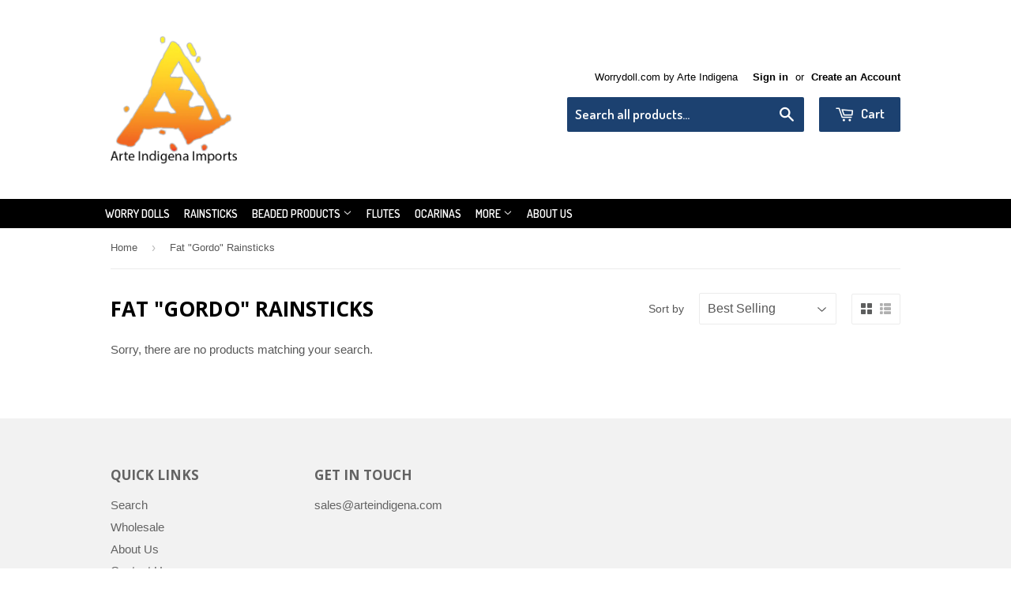

--- FILE ---
content_type: text/css
request_url: https://arteindigena.com/cdn/shop/t/3/assets/wholesale-form.css?v=25848583881712428711625067162
body_size: -698
content:
body div.wpd_full_with{display:block!important}body div.wpd_full_with div.wpd_half{width:100%!important;display:block!important}body div.action_bottom>button.wpd_submit{width:100%;margin-top:20px}body div.action_bottom>div.wpd_loader{text-align:center;margin-top:20px!important;margin:0 auto}

--- FILE ---
content_type: text/css
request_url: https://arteindigena.com/cdn/shop/t/3/assets/wpdapp.styles.css?v=129147981768660324531626725467
body_size: -614
content:
span.sale-tag {
	display: none;
}